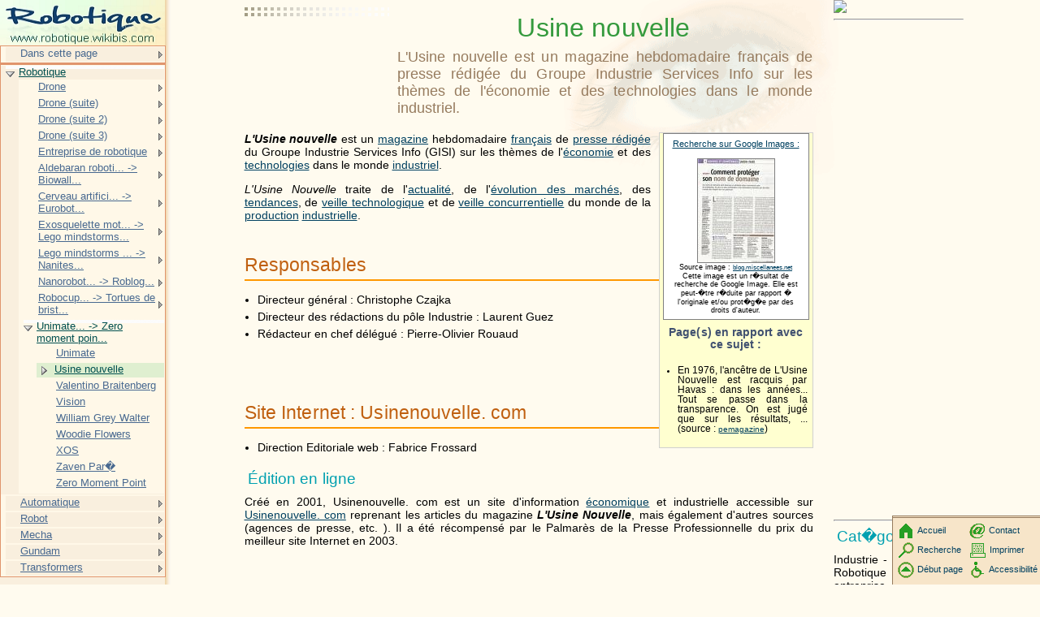

--- FILE ---
content_type: text/html; charset=UTF-8
request_url: http://robotique.wikibis.com/usine_nouvelle.php
body_size: 11311
content:
<!DOCTYPE HTML PUBLIC "-//W3C//DTD HTML 4.01 Transitional//EN" "http://www.w3c.org/TR/1999/REC-html401-19991224/loose.dtd">
<HTML><!-- InstanceBegin template="Templates/modele_2008.dwt" codeOutsideHTMLIsLocked="false" --><HEAD>
<META http-equiv=Content-Type content="text/html; charset=iso-8859-1">
<!-- InstanceBeginEditable name="doctitle" -->
    <title>Usine nouvelle</title>
<!-- InstanceEndEditable -->
<!-- InstanceBeginEditable name="head" -->
    <meta name="description" content="L&#39;Usine nouvelle est un magazine hebdomadaire fran&ccedil;ais de presse r&eacute;dig&eacute;e du Groupe Industrie...">
<!-- InstanceEndEditable -->
<meta name="keywords" content="Usine nouvelle,Industrie,&Eacute;conomie,Presse &eacute;crite,Actualit&eacute;,Analyse technique,Atelier,Entreprise,France,Industrie,Industriel">
<LINK href="http://www.wikibis.com/menu_fichiers/css_layout.css" type="text/css" rel=stylesheet>
<LINK href="http://www.wikibis.com/menu_fichiers/css_menus.css" type="text/css" rel=stylesheet>
<LINK href="http://www.wikibis.com/images/wiki_extract.css" type="text/css" rel=stylesheet>
<!--[if lt IE 7]>
	<SCRIPT src="http://www.wikibis.com/menu_fichiers/ie6_functions.js" type=text/javascript></SCRIPT>
	<LINK href="http://www.wikibis.com/menu_fichiers/ie6_styles.css" type="text/css" rel=stylesheet>
<![endif]-->
<link rel="stylesheet" type="text/css" href="http://www.wikibis.com/menu_fichiers/css_imprimante.css" media="print">
<SCRIPT src="http://www.wikibis.com/menu_fichiers/redim_functions.js" type=text/javascript></SCRIPT>
</HEAD>
<BODY>
<DIV id="content">
<div id="pubhautgauche" class="noimp">	<script type="text/javascript"><!--
		google_ad_client = "pub-6100875817574199";
		/* Wikibis Th�matique 180x90-01/08/08 */
		google_ad_slot = "4831590731";
		google_ad_width = 180;
		google_ad_height = 90;
	//-->
	</script>
	<script type="text/javascript"
		src="http://pagead2.googlesyndication.com/pagead/show_ads.js">
	</script></div>
<a name="haut"></a>
<!-- InstanceBeginEditable name="Contenu" -->

<h1>Usine nouvelle</h1>
<h2 class="stincagen">L&#39;Usine nouvelle est un magazine hebdomadaire fran&ccedil;ais de presse r&eacute;dig&eacute;e du Groupe Industrie Services Info sur les th&egrave;mes de l&#39;&eacute;conomie et des technologies dans le monde industriel.</h2>

		
<div id="pubdroitevert" class="noimp">
	<a href="http://www.editions-humanis.com/nouveau.php" target="_blank"><img src="http://editions-humanis.com/Pubs/pub-humanis.jpg"></a>

  
   <hr>
   <div style="top:607px;width:160px">
	<script async src="//pagead2.googlesyndication.com/pagead/js/adsbygoogle.js"></script>
	<!-- Wikibis Adaptable -->
	<ins class="adsbygoogle"
	     style="display:block"
	     data-ad-client="ca-pub-4435944207080620"
	     data-ad-slot="3085642595"
	     data-ad-format="auto"></ins>
	<script>
		(adsbygoogle = window.adsbygoogle || []).push({});
	</script>
   </div>	<hr>

	<h3>Cat�gories :</h3>
	<p>Industrie - Technologie - Robotique - Veille en entreprise - Magazine fran�ais - Presse �conomique fran�aise - Presse en ligne fran�aise</p>
</div>
<div id="bodyContent">
<div id = "definitions" style = "width:176px;float:right;margin-left:10px;margin-bottom:20px">
<table style="background-color:white;border:1px solid gray;width:180px;font-size:80%;float:left;text-align:center;padding:0px;margin:0px;margin-bottom:8px;margin-left:-2px">
<tr><td>
   <a style='font-size:120%' target="_blank" href='http://images.google.com/images?um=1&hl=fr&lr=&q="Usine nouvelle " - com - usine - pass'>Recherche sur Google Images :</a>
   <br><a target="_blank"href = http://blog.miscellanees.net/public/.Art_l_Usine_p_1_m.jpg>
   <br><img style="margin-top:3px;border:1px solid gray" src="illustrations/wNtgKGUAZxWj5M_.jpg">
</a>
   <br>Source image : <a target="_blank" href = http://blog.miscellanees.net/page/2>blog.miscellanees.net</a>
   <br>Cette image est un r�sultat de recherche de Google Image. Elle est peut-�tre r�duite par rapport � l'originale et/ou prot�g�e par des droits d'auteur.</td></tr>
</table>

<h4>Page(s) en rapport avec ce sujet : </h4>
<div id="sponsors" class="noimp"></div>
<ul>
<li>En 1976,   l&#39;anc&ecirc;tre de  L&#39;Usine Nouvelle est  racquis par Havas&nbsp;: dans  les  ann&eacute;es... Tout se passe dans  la transparence. On est  jug&eacute; que sur  les  r&eacute;sultats,  ...  (source&nbsp;: <a target="_blank" href="http://www.pemagazine.fr/magazine/un-mid-market-a-couteaux-tires,42/philippe-santini-homme-de-com-,952">pemagazine</a>)</li>
</ul>
<div id="sponsors2" class="noimp"></div>
</div>

			
			
									
			<p><i><b>L&#39;Usine nouvelle</b></i> est  un <a target="_blank" href="http://fr.wikipedia.org/wiki/Magazine" title="Magazine">magazine</a> hebdomadaire <a target="_blank" href="http://www.pays.wikibis.com/france.php" title="France">fran&ccedil;ais</a> de  <a target="_blank" href="http://fr.wikipedia.org/wiki/Presse_%C3%A9crite" title="Presse &eacute;crite">presse r&eacute;dig&eacute;e</a> du  Groupe Industrie Services Info (GISI)  sur  les  th&egrave;mes de  l&#39;<a target="_blank" href="http://www.wiki-compta.com/economie.php" title="&Eacute;conomie">&eacute;conomie</a> et  des  <a target="_blank" href="http://fr.wikipedia.org/wiki/Technologie" title="Technologie">technologies</a> dans  le  monde <a target="_blank" href="http://www.plume-et-papier.com/industrie.php" title="Industriel" class="mw-redirect">industriel</a>. </p>
<p><i>L&#39;Usine Nouvelle</i> traite de  l&#39;<a target="_blank" href="http://fr.wikipedia.org/wiki/Actualit%C3%A9" title="Actualit&eacute;">actualit&eacute;</a>,   de  l&#39;<a target="_blank" href="http://www.fifrance.com/analyse_technique.php" title="Analyse technique">&eacute;volution des  march&eacute;s</a>,   des  <a target="_blank" href="http://fr.wikipedia.org/wiki/Tendance" title="Tendance">tendances</a>,   de  <a target="_blank" href="http://fr.wikipedia.org/wiki/Veille_technologique" title="Veille technologique">veille technologique</a> et  de  <a target="_blank" href="http://fr.wikipedia.org/wiki/Veille_concurrentielle" title="Veille concurrentielle">veille concurrentielle</a> du  monde de  la <a target="_blank" href="http://www.marxisme.wikibis.com/production.php" title="Production">production</a> <a target="_blank" href="http://www.plume-et-papier.com/industrie.php" title="Industrielle" class="mw-redirect">industrielle</a>. </p>


<p><a name="Responsables" id="Responsables"></a></p>
<h2> <span class="mw-headline">Responsables</span></h2>
<ul>
<li>Directeur g&eacute;n&eacute;ral&nbsp;: Christophe Czajka </li>
<li>Directeur des  r&eacute;dactions du  p&ocirc;le Industrie&nbsp;: Laurent Guez </li>
<li>R&eacute;dacteur en  chef d&eacute;l&eacute;gu&eacute;&nbsp;: Pierre-Olivier Rouaud</li>
</ul>
<p><br /></p>
<p><a name="Site_Internet_:_Usinenouvelle.com" id="Site_Internet_:_Usinenouvelle.com"></a></p>
<div id="pubinter" class="noimp"></div>
<h2> <span class="mw-headline">Site Internet&nbsp;: Usinenouvelle. com</span></h2>
<ul>
<li>Direction Editoriale web&nbsp;: Fabrice Frossard</li>
</ul>
<p><a name=".C3.89dition_en_ligne" id=".C3.89dition_en_ligne"></a></p>
<h3> <span class="mw-headline">&Eacute;dition en  ligne</span></h3>
<p>Cr&eacute;&eacute; en  2001,   Usinenouvelle. com est  un site d&#39;information <a target="_blank" href="http://www.wiki-compta.com/economie.php" title="&Eacute;conomique" class="mw-redirect">&eacute;conomique</a> et  industrielle accessible sur  <a href="http://www.usinenouvelle.com" class="external text" title="http://www.usinenouvelle&Agrave;m" rel="nofollow">Usinenouvelle. com</a> reprenant les  articles du  magazine <i><b>L&#39;Usine Nouvelle</b></i>,   mais &eacute;galement d&#39;autres sources (agences de  presse,   etc. ). Il  a &eacute;t&eacute; r&eacute;compens&eacute; par le  Palmar&egrave;s de  la Presse Professionnelle du  prix du  meilleur site Internet en  2003. </p>
<p><br /></p>
<p>En parall&egrave;le du  lancement de  Usinenouvelle. com,   s&#39;&eacute;tait mont&eacute; Usipass. com situ&eacute; comme &quot;le portail des  industriels&quot;. Usipass. com pr&eacute;sentait une approche horizontale de  l&#39;industrie et  se d&eacute;clinait en  plusieurs versions dites verticales con&ccedil;ues pour diff&eacute;rents secteurs de  l&#39;industrie&nbsp;:</p>
<ul>
<li>meca-pass. com pour la m&eacute;canique,   </li>
<li>plast-pass. com pour la plasturgie,   </li>
<li>elec-pass. com pour l&#39;&eacute;l&eacute;ctro-technique,   </li>
<li>metal-pass. com pour la metallurgie et</li>
<li>pack-pass. com pour l&#39;emballage. </li>
</ul>
<p>usipass. com proposait aussi une approche m&eacute;tier avec deux autres d&eacute;clinaisons&nbsp;:</p>
<ul>
<li>prod-pass. com pour la production et</li>
<li>concept-pass. com pour la conception. </li>
</ul>
<p>Ce premier concept n&#39;aura pas surv&eacute;cu au changement d&#39;actionnaire de  juillet 2002,   le  groupe Usine Nouvelle &eacute;tant racquis &agrave;  cette &eacute;poque par des  fonds d&#39;investissements. </p>
<p><br />
Trafic Usine Nouvelle NetWork mensuel mesur&eacute; par <a target="_blank" href="http://fr.wikipedia.org/wiki/AT_Internet" title="Xiti" class="mw-redirect">Xiti</a>&nbsp;:</p>
<ol>
<li>Visiteurs Uniques&nbsp;: 1&nbsp;129&nbsp;139</li>
<li>Pages vues&nbsp;: 5&nbsp;500&nbsp;502</li>
<li>Audience&nbsp;: cadres sup&eacute;rieurs et  dirigeants. </li>
</ol>
<p><a name="Rubriques" id="Rubriques"></a></p>
<h3> <span class="mw-headline">Rubriques</span></h3>
<p>En mai 2007 Usinenouvelle. com lance une refonte de  son site ax&eacute;e autour de  3 parties&nbsp;: <a href="http://www.usinenouvelle.com/web/" class="external text" title="http://www.usinenouvelle&Agrave;m/web/" rel="nofollow">Le Meilleur du  Web</a>,   <a href="http://www.usinenouvelle.com/expo/" class="external text" title="http://www.usinenouvelle&Agrave;m/expo/" rel="nofollow">L&#39;Expo Permanente</a> et  <a href="http://www.usinenouvelle.com/info/" class="external text" title="http://www.usinenouvelle&Agrave;m/info/" rel="nofollow">L&#39;Info 24/7</a>. Le  Meilleur du  Web a pour but de  favoriser la recherche d&#39;information en  ligne pour les  diff&eacute;rents acteurs de  l&#39;<a target="_blank" href="http://www.plume-et-papier.com/industrie.php" title="Industrie">industrie</a>,   l&#39;Expo Permanente vise &agrave;  mettre en  relation l&#39;offre et  la demande entre ces m&ecirc;mes acteurs,   en  plus d&#39;&ecirc;tre le  salon de  l&#39;industrie en  ligne. La rubrique Info 24/7 quant &agrave;  elle  rapporte et  analyse l&#39;actualit&eacute; du  monde industriel. </p>
<p><a name="Voir_aussi" id="Voir_aussi"></a></p>
<h2> <span class="mw-headline">Voir aussi</span></h2>
<ul>
<li><a target="_blank" href="http://fr.wikipedia.org/wiki/Veille_en_entreprise" title="Veille en entreprise">Veille en  entreprise</a></li>
<li><a target="_blank" href="http://www.wiki-compta.com/economie.php" title="&Eacute;conomie">&Eacute;conomie</a></li>
<li><a target="_blank" href="http://fr.wikipedia.org/wiki/Technologie" title="Technologie">Technologie</a></li>
<li><a target="_blank" href="http://www.wiki-compta.com/entreprise.php" title="Entreprise">Entreprise</a>,   <a target="_blank" href="http://fr.wikipedia.org/wiki/Usine" title="Usine">Usine</a>,   <a target="_blank" href="http://fr.wikipedia.org/wiki/Atelier" title="Atelier">Atelier</a>,   <a target="_blank" href="http://www.marxisme.wikibis.com/production.php" title="Production">Production</a></li>
</ul>
<p><a name="Liens_externes" id="Liens_externes"></a></p>
<h2> <span class="mw-headline">Liens externes</span></h2>
<ul>
<li><a href="http://www.usinenouvelle.com/" class="external text" title="http://www.usinenouvelle&Agrave;m/" rel="nofollow">Site officiel du  magazine</a></li>
<li><a href="http://indices.usinenouvelle.com/" class="external text" title="http://indices.usinenouvelle&Agrave;m/" rel="nofollow">Indices et  Cotations Usine Nouvelle</a></li>
</ul>

</div>
<table style="clear:both;float:none;padding:0px;margin:0px;margin-top:30px"><td>
   <h3 style="display:inline;margin:0px;text-align:left;">Recherche sur Amazone (livres) : </h3>
<hr>
<iframe style="position: relative; left: 20em; top: -62px;" src="http://rcm-fr.amazon.fr/e/cm?t=wwwtheatronsc-21&amp;o=8&amp;p=20&amp;l=qs1&amp;f=ifr" frameborder="0" height="54" scrolling="no" width="120"></iframe><div style='position: relative; top: -54px; overflow:hidden; width:562px;height:86px' ><iframe style='position:relative;left:-165px;top:-1px' src="http://rcm-fr.amazon.fr/e/cm?t=wwwtheatronsc-21&o=8&p=48&l=st1&mode=books-fr&search=com&nou=1&fc1=000000&lt1=_blank&lc1=3366FF&bg1=FFFFFF&f=ifr" marginwidth='0' marginheight='0' width='728' height='90' border='0' frameborder='0' style='border:none;' scrolling='no'></iframe></div></td></table>
<div id="pubpied" class="noimp"><hr style="position:relative;top:-40px;">
<script type="text/javascript"><!--
	google_ad_client = "pub-6100875817574199";
	/* Wikibis Pied 336x280 */
	google_ad_slot = "5769162897";
	google_ad_width = 336;
	google_ad_height = 280;
	//-->
</script>
<script type="text/javascript"
	src="http://pagead2.googlesyndication.com/pagead/show_ads.js">
</script></div>
<!-- InstanceEndEditable -->
  <hr>
  <DIV id="pied-texte">
	Ce texte est issu de l'encyclop�die Wikipedia. Vous pouvez consulter sa version originale dans cette encyclop�die � l'adresse <!-- InstanceBeginEditable name="EditRegion9" --><a target="_blank" href="http://fr.wikipedia.org/wiki/Usine_nouvelle">http://fr.wikipedia.org/wiki/Usine_nouvelle</a><!-- InstanceEndEditable -->.<br>
	
	<a target="_blank" href="http://fr.wikipedia.org/w/index.php?title=Usine_nouvelle&action=history">Voir la liste des contributeurs</a>.<br>
La version pr�sent�e ici � �t� extraite depuis cette source le <!-- InstanceBeginEditable name="EditRegion10" -->14/04/2009<!-- InstanceEndEditable -->.<br>
	Ce texte est disponible sous les termes de la <a target="_blank" href="http://fr.wikipedia.org/wiki/Wikip%C3%A9dia:Licence_de_documentation_libre_GNU">licence de documentation libre GNU </a> (GFDL).<br>
	La liste des d&eacute;finitions propos&eacute;es en t&ecirc;te de page est une s&eacute;lection parmi les r&eacute;sultats obtenus &agrave; l'aide de la commande &quot;define:&quot; de <a href="http://www.google.com" target="_blank">Google</a>.
	<br>
  	Cette page fait partie du projet <a href="http://www.wikibis.com" target="_blank"><b>Wikibis</b></a>.  </DIV>
  </DIV>
</DIV>
<div id="menu" class="noimp">
	<a href="index.php"><img src="menu_fichiers/robotique.wikibis-logo.jpg" alt="Logo" width="203" height="56"></a>
  	<!-- InstanceBeginEditable name="dans-page" -->
<ul class="niveau1 danspage">
   <li class="sousmenu danspage"><a>Dans cette page</a>
      <ul class="niveau2">
         <li><a href="#haut">Haut de page</a></li>
         <li><a href="#Responsables">Responsables</a></li>
         <li class="sousmenu"><a href="#Site_Internet_:_Usinenouvelle.com">Site Internet&nbsp;: Usinenouvelle. com</a>
            <ul class="niveau3">
               <li><a href="#.C3.89dition_en_ligne">&Eacute;dition en ligne</a></li>
               <li><a href="#Rubriques">Rubriques</a></li>
            </ul>
         </li>
         <li><a href="#Voir_aussi">Voir aussi</a></li>
         <li><a href="#Liens_externes">Liens externes</a></li>
      </ul>
   </li>
</ul>

<!-- InstanceEndEditable -->
	<!-- InstanceBeginEditable name="Menu" -->
	<ul class="niveau1">
		<li class="deploye"><a href="robotique.php">Robotique<span class="comment">La robotique est une science qui �tudie les syst�mes electro-m�caniques actionn�s...</span></a>
			<ul class="niveau2 deploye">
				<li class="sousmenu"><a href="drone.php">Drone<span class="comment">Un drone ou un UAV (Unmanned Air Vehicle) est un a�ronef inhabit�, pilot� � distance, semi-autonome...</span></a>
					<ul class="niveau3">
						<li><a href="aai_shadow_200.php">AAI Shadow 200</a></li>
						<li><a href="ads_95.php">ADS 95</a></li>
						<li><a href="airspeed_as_30_queen_wasp.php">Airspeed AS 30 Queen Wasp</a></li>
						<li><a href="boeing_x-45.php">Boeing X-45</a></li>
						<li><a href="boeing_x-50.php">Boeing X-50</a></li>
						<li><a href="brevel.php">Brevel</a></li>
						<li><a href="com-bat.php">Com-bat</a></li>
						<li><a href="crecerelle_(drone).php">Cr�cerelle</a></li>
						<li><a href="dassault_neuron.php">Dassault nEUROn</a></li>
					</ul>
				</li>
				<li class="sousmenu"><a href="eads_barracuda.php">Drone (suite)<span class="comment">Le projet d�sign� provisoirement "Barracuda" mis au point par EADS Military Air Systems est...</span></a>
					<ul class="niveau3">
						<li><a href="eads_barracuda.php">EADS Barracuda</a></li>
						<li><a href="eagle_eye.php">Eagle Eye</a></li>
						<li><a href="elsa_(drone).php">Elsa</a></li>
						<li><a href="iai_scout.php">IAI Scout</a></li>
						<li><a href="joint_unmanned_combat_air_systems.php">Joint Unmanned Combat Air Systems</a></li>
						<li><a href="liste_de_drones.php">Liste de drones</a></li>
						<li><a href="lockheed_d-21.php">Lockheed D-21</a></li>
						<li><a href="mbvk-137.php">MBVK-137</a></li>
						<li><a href="micro-drone.php">Micro-drone</a></li>
						<li><a href="mikoyan-gourievitch_skat.php">Mikoyan-Gourievitch Skat</a></li>
						<li><a href="mq-9_reaper.php">MQ-9 Reaper</a></li>
					</ul>
				</li>
				<li class="sousmenu"><a href="nord_aviation_ct_20.php">Drone (suite 2)<span class="comment">Le Nord Aviation CT. 20 est un drone -cible fran�ais, t�l�guid� depuis le sol il �tait cens�...</span></a>
					<ul class="niveau3">
						<li><a href="nord_aviation_ct_20.php">Nord Aviation CT.20</a></li>
						<li><a href="northrop_grumman_x-47_pegasus.php">Northrop Grumman X-47 Pegasus</a></li>
						<li><a href="pchela-1t.php">Pchela-1T</a></li>
						<li><a href="pilotage_en_immersion.php">Pilotage en immersion</a></li>
						<li><a href="rq-1_predator.php">RQ-1 Predator</a></li>
						<li><a href="rq-2_pioneer.php">RQ-2 Pioneer</a></li>
						<li><a href="rq-4_global_hawk.php">RQ-4 Global Hawk</a></li>
						<li><a href="rq-6_outrider.php">RQ-6 Outrider</a></li>
						<li><a href="sperwer.php">Sperwer</a></li>
						<li><a href="systeme_de_drone_tactique_interimaire.php">Syst�me de drone tactique interimaire</a></li>
						<li><a href="systeme_interimaire_de_drones_male.php">Syst�me int�rimaire de drones MALE</a></li>
					</ul>
				</li>
				<li class="sousmenu"><a href="vigilant_(drone).php">Drone (suite 3)<span class="comment">Le Vigilant F-2000 est un petit drone h�licopt�re d'observation, il est aujourd'hui l'unique...</span></a>
					<ul class="niveau3">
						<li><a href="vigilant_(drone).php">Vigilant</a></li>
					</ul>
				</li>
				<li class="sousmenu"><a href="asea_brown_boveri.php">Entreprise de robotique<span class="comment">Asea Brown Boveri est un groupe helv�tico - su�dois de biens d'�quipement issu de la fusion...</span></a>
					<ul class="niveau3">
						<li><a href="asea_brown_boveri.php">Asea Brown Boveri</a></li>
						<li><a href="brown_boveri_x26_cie.php">Brown, Boveri & Cie</a></li>
						<li><a href="fanuc.php">Fanuc</a></li>
						<li><a href="fanuc_ge_cnc_europe.php">Fanuc GE CNC Europe</a></li>
						<li><a href="intuitive_surgical.php">Intuitive Surgical</a></li>
						<li><a href="ugobe.php">Ugobe</a></li>
					</ul>
				</li>
				<li class="sousmenu"><a href="aldebaran_robotics.php">Aldebaran roboti... -> Biowall...<span class="comment">Aldebaran Robotics est une soci�t� fran�aise qui d�veloppe aujourd'hui le robot humano�de autonome...</span></a>
					<ul class="niveau3">
						<li><a href="aldebaran_robotics.php">Aldebaran Robotics</a></li>
						<li><a href="androide.php">Andro�de</a></li>
						<li><a href="animatronique.php">Animatronique</a></li>
						<li><a href="autoguidage.php">Autoguidage</a></li>
						<li><a href="automation_industrielle.php">Automation industrielle</a></li>
						<li><a href="beam.php">BEAM</a></li>
						<li><a href="biomecatronique.php">Biom�catronique</a></li>
						<li><a href="biowall.php">BioWall</a></li>
					</ul>
				</li>
				<li class="sousmenu"><a href="cerveau_artificiel.php">Cerveau artifici... -> Eurobot...<span class="comment">Un cerveau artificiel est un mod�le informatique, bas� sur la simulation de l'activit� de...</span></a>
					<ul class="niveau3">
						<li><a href="cerveau_artificiel.php">Cerveau artificiel</a></li>
						<li><a href="chronologie_de_la_robotique.php">Chronologie de la robotique</a></li>
						<li><a href="claytronics.php">Claytronics</a></li>
						<li><a href="cobra.php">COBRA</a></li>
						<li><a href="commande_des_robots.php">Commande des robots</a></li>
						<li><a href="coupe_de_france_de_robotique.php">Coupe de France de robotique</a></li>
						<li><a href="darpa_grand_challenge.php">DARPA Grand Challenge</a></li>
						<li><a href="dialogos.php">DialogOS</a></li>
						<li><a href="eurobot.php">Eurobot</a></li>
					</ul>
				</li>
				<li class="sousmenu"><a href="exosquelette_motorise.php">Exosquelette mot... -> Lego mindstorms...<span class="comment">Un exosquelette motoris� ou combinaison robotique est un dispositif m�canique mobile autonome...</span></a>
					<ul class="niveau3">
						<li><a href="exosquelette_motorise.php">Exosquelette motoris�</a></li>
						<li><a href="first_robotics.php">FIRST robotics</a></li>
						<li><a href="hal_(hybrid_assistive_limb).php">HAL</a></li>
						<li><a href="hans_moravec.php">Hans Moravec</a></li>
						<li><a href="histoire_de_la_robotique_industrielle.php">Histoire de la robotique industrielle</a></li>
						<li><a href="humanoide.php">Humano�de</a></li>
						<li><a href="informatique_industrielle.php">Informatique industrielle</a></li>
						<li><a href="isaac_asimov.php">Isaac Asimov</a></li>
						<li><a href="lego_mindstorms.php">Lego Mindstorms</a></li>
					</ul>
				</li>
				<li class="sousmenu"><a href="lego_mindstorms_rcx.php">Lego mindstorms ... -> Nanites...<span class="comment">Le RCX est un Automate, la brique incorporant le microprocesseur (un H8/300) des Lego Mindstorms.</span></a>
					<ul class="niveau3">
						<li><a href="lego_mindstorms_rcx.php">Lego Mindstorms RCX</a></li>
						<li><a href="lemur_(robot).php">Lemur</a></li>
						<li><a href="localisation_simultanee_et_construction_de_cartes.php">Localisation simultan�e et construction de cartes</a></li>
						<li><a href="microrobotique.php">Microrobotique</a></li>
						<li><a href="microsoft_robotics_studio.php">Microsoft Robotics Studio</a></li>
						<li><a href="modele_geometrique_direct.php">Mod�le g�om�trique direct</a></li>
						<li><a href="modele_geometrique_inverse.php">Mod�le g�om�trique inverse</a></li>
						<li><a href="modelisation_des_robots.php">Mod�lisation des robots</a></li>
						<li><a href="nanites.php">Nanites</a></li>
					</ul>
				</li>
				<li class="sousmenu"><a href="nanorobot.php">Nanorobot... -> Roblog...<span class="comment">Un nanorobot (ou nanobot) est un robot de dimension microscopique, fabriqu� gr�ce aux nanotechnologies.</span></a>
					<ul class="niveau3">
						<li><a href="nanorobot.php">Nanorobot</a></li>
						<li><a href="odometrie.php">Odom�trie</a></li>
						<li><a href="phydget.php">Phydget</a></li>
						<li><a href="planification_de_mouvement.php">Planification de mouvement</a></li>
						<li><a href="polygone_de_sustentation.php">Polygone de sustentation</a></li>
						<li><a href="prehenseur.php">Pr�henseur</a></li>
						<li><a href="process_alimentaire.php">Process alimentaire</a></li>
						<li><a href="rabbit.php">Rabbit</a></li>
						<li><a href="roblog.php">Roblog</a></li>
					</ul>
				</li>
				<li class="sousmenu"><a href="robocup.php">Robocup... -> Tortues de brist...<span class="comment">La RoboCup est un tournoi mondial de robotique, dont l'un des buts attendus est d'arriver...</span></a>
					<ul class="niveau3">
						<li><a href="robocup.php">RoboCup</a></li>
						<li><a href="robolab.php">ROBOLAB</a></li>
						<li><a href="robot_delta.php">Robot Delta</a></li>
						<li><a href="robot_hexapode.php">Robot hexapode</a></li>
						<li><a href="robot_parallele.php">Robot parall�le</a></li>
						<li><a href="servocommande.php">Servocommande</a></li>
						<li><a href="swisseurobot.php">SwissEurobot</a></li>
						<li><a href="tortues_de_bristol.php">Tortues de Bristol</a></li>
					</ul>
				</li>
				<li class="deploye"><a href="unimate.php">Unimate... -> Zero moment poin...<span class="comment">Unimate est le premier robot manipulateur industriel. Il est en fait un descendant direct...</span></a>
					<ul class="niveau3 deploye">
						<li><a href="unimate.php">Unimate<span class="comment">Unimate est le premier robot manipulateur industriel. Il est en fait un descendant direct...</span></a></li>
						<li class="deploye spage"><a href="usine_nouvelle.php">Usine nouvelle<span class="comment">L'Usine nouvelle est un magazine hebdomadaire fran�ais de presse �crite du Groupe Industrie...</span></a></li>
						<li><a href="valentino_braitenberg.php">Valentino Braitenberg<span class="comment">Valentino Braitenberg (n� en 1926 � Bozen) est un expert en cybern�tique, �crivain...</span></a></li>
						<li><a href="vision.php">Vision<span class="comment">La vision est le sens d�di� � la perception de la lumi�re, c'est � dire la partie dite visible...</span></a></li>
						<li><a href="william_grey_walter.php">William Grey Walter<span class="comment">Le Dr William Grey Walter (19 f�vrier 1910 - 6 mai 1977) a �t� un pionnier de la robotique...</span></a></li>
						<li><a href="woodie_flowers.php">Woodie Flowers<span class="comment">Woodie C. Flowers est un professeur d'ing�nierie m�canique au MIT (Massachusetts Institute of Technology).</span></a></li>
						<li><a href="xos.php">XOS<span class="comment">XOS est le nom du premier exosquelette motoris� militaire de l'arm�e am�ricaine, en cours...</span></a></li>
						<li><a href="zaven_pare.php">Zaven Par�<span class="comment">Zaven Par� est un Artiste chercheur n� en 1961. Il rencontre de 1981 � 1983 Piotr Kowalski...</span></a></li>
						<li><a href="zero_moment_point.php">Zero Moment Point<span class="comment">Le zero moment point est le point de jonction entre l'axe inertiel et le sol.</span></a></li>
					</ul>
				</li>
			</ul>
		</li>
		<li class="sousmenu"><a href="automatique.php">Automatique<span class="comment">L'automatique fait partie des sciences de l'ing�nieur. Cette discipline traite de la mod�lisation,...</span></a>
			<ul class="niveau2">
				<li class="sousmenu"><a href="automatisme_(organe).php">Automatisme</a>
				</li>
				<li class="sousmenu"><a href="connaissances_a_priori.php">Automatisme (suite)</a>
				</li>
				<li class="sousmenu"><a href="kuka.php">Automatisme (suite 2)</a>
				</li>
				<li class="sousmenu"><a href="regulateur_pid.php">Automatisme (suite 3)</a>
				</li>
				<li class="sousmenu"><a href="abaque_de_smith.php">Abaque de s... -> Commande (a...</a>
				</li>
				<li class="sousmenu"><a href="commande_lq.php">Commande lq... -> Decouplage ...</a>
				</li>
				<li class="sousmenu"><a href="diagramme_de_black.php">Diagramme d... -> Fonction ou...</a>
				</li>
				<li class="sousmenu"><a href="gemma_(automatisme).php">Gemma (auto... -> Observateur...</a>
				</li>
				<li class="sousmenu"><a href="reponse_impulsionnelle.php">Reponse imp... -> Stabilite d...</a>
				</li>
				<li class="sousmenu"><a href="stabilite_ebsb.php">Stabilite e... -> Tout ou rie...</a>
				</li>
			</ul>
		</li>
		<li class="sousmenu"><a href="robot_(manga).php">Robot<span class="comment">Robot est une s�rie de livres (artbooks) contenant les dessins (ind�pendants ou sous la forme...</span></a>
			<ul class="niveau2">
				<li class="sousmenu"><a href="automates_jaquet-droz.php">Automate</a>
				</li>
				<li class="sousmenu"><a href="arale.php">Robots de fiction</a>
				</li>
				<li class="sousmenu"><a href="filament_(disney).php">Robots de fiction (suite)</a>
				</li>
				<li class="sousmenu"><a href="norby.php">Robots de fiction (suite 2)</a>
				</li>
				<li class="sousmenu"><a href="robby_le_robot.php">Robots de fiction (suite 3)</a>
				</li>
				<li class="sousmenu"><a href="bigdog.php">Robots militaires</a>
				</li>
				<li class="sousmenu"><a href="aibo.php">Ai... -> Ge...</a>
				</li>
				<li class="sousmenu"><a href="hrp-2.php">Hr... -> Ma...</a>
				</li>
				<li class="sousmenu"><a href="murata_boy.php">Mu... -> Qr...</a>
				</li>
				<li class="sousmenu"><a href="reem.php">Re... -> Sh...</a>
				</li>
				<li class="sousmenu"><a href="special_purpose_dexterous_manipulator.php">Sp... -> Wa...</a>
				</li>
			</ul>
		</li>
		<li class="sousmenu"><a href="mecha.php">Mecha<span class="comment">Le terme mecha d�signe un sous-genre des mangas et animes shonen ayant la particularit� de...</span></a>
			<ul class="niveau2">
				<li class="sousmenu"><a href="ghost_in_the_shell_(jeu_video).php">Ghost in the Shell</a>
				</li>
				<li class="sousmenu"><a href="heavy_gear.php">Jeu de r�le avec des robots g�ants</a>
				</li>
				<li class="sousmenu"><a href="macross.php">Macross</a>
				</li>
				<li class="sousmenu"><a href="personnages_de_macross_7.php">Macross (suite)</a>
				</li>
				<li class="sousmenu"><a href="martian_successor_nadesico_(manga).php">Martian Successor Nadesico</a>
				</li>
				<li class="sousmenu"><a href="ange_(evangelion).php">Neon genesis Evangelion</a>
				</li>
				<li class="sousmenu"><a href="robotech_(comics).php">Robotech</a>
				</li>
				<li class="sousmenu"><a href="zentradien.php">Robotech (suite)</a>
				</li>
				<li class="sousmenu"><a href="vision_d_escaflowne_(description_de_l_univers).php">Vision d'Escaflowne</a>
				</li>
				<li class="sousmenu"><a href="aramaki.php">Personnage de Ghost in the Shell</a>
				</li>
				<li class="sousmenu"><a href="asuka_soryu_langley.php">Personnage de Neon genesis Evangelion</a>
				</li>
				<li class="sousmenu"><a href="pen_pen.php">Personnage de Neon genesis Evangelion (suite)</a>
				</li>
				<li class="sousmenu"><a href="appleseed.php">Ap... -> Go...</a>
				</li>
				<li class="sousmenu"><a href="great_mazinger.php">Gr... -> Me...</a>
				</li>
				<li class="sousmenu"><a href="steel_battalion.php">St... -> Va...</a>
				</li>
			</ul>
		</li>
		<li class="sousmenu"><a href="gundam.php">Gundam<span class="comment">Mobile Suit Gundam est une saga d'animation de science-fiction mecha, dont le premier opus...</span></a>
			<ul class="niveau2">
				<li class="sousmenu"><a href="altron_gundam_custom.php">Armure mobile Gundam</a>
				</li>
				<li class="sousmenu"><a href="tallgeese.php">Armure mobile Gundam (suite)</a>
				</li>
				<li class="sousmenu"><a href="gundam_seed.php">Gundam Seed</a>
				</li>
				<li class="sousmenu"><a href="duo_maxwell.php">Personnage de Gundam</a>
				</li>
				<li class="sousmenu"><a href="liste_des_personnages_de_gundam_seed.php">Personnage de Gundam Seed</a>
				</li>
				<li class="sousmenu"><a href="meer_campbell.php">Personnage de Gundam Seed (suite)</a>
				</li>
				<li class="sousmenu"><a href="guerre_d_independance_de_zeon.php">Autres</a>
				</li>
			</ul>
		</li>
		<li class="sousmenu"><a href="transformers_(film).php">Transformers<span class="comment">Transformers est un film am�ricain de Mich�l Bay travaillant pour la Paramount Pictures m�lant...</span></a>
			<ul class="niveau2">
				<li class="sousmenu"><a href="autobot.php">Personnage de Transformers</a>
				</li>
				<li class="sousmenu"><a href="ratchet_(transformers).php">Personnage de Transformers (suite 2)</a>
				</li>
				<li class="sousmenu"><a href="transmetal.php">Personnage de Transformers (suite 3)</a>
				</li>
				<li class="sousmenu"><a href="inferno_(animutant).php">Personnage de Transformers (suite)</a>
				</li>
				<li class="sousmenu"><a href="animutants.php">Animutants... -> Transformers...</a>
				</li>
				<li class="sousmenu"><a href="transformers_animated.php">Transformers: a... -> Transformers: t...</a>
				</li>
				<li class="sousmenu"><a href="transformers_victory.php">Transformers: v... -> Transformers en...</a>
					</ul>
				</li>
			</ul>
		</li>
	</ul>
	<!-- InstanceEndEditable -->
 
</DIV>
<DIV ID="comment"></DIV>
<div id="pub-droite" class="noimp">
	<div id="boutons-droits">
	   <div style="position:relative;left:4px;top:3px">
		<a href="index.php" accesskey="1"><img src="http://www.wikibis.com/menu_fichiers/accueil.gif" alt="" align="top">Accueil</a>
		<!-- InstanceBeginEditable name="recherche" -->
		  <a href="recherche.php" accesskey="4"><img src="http://www.wikibis.com/menu_fichiers/recherche.gif" alt="" align="top">Recherche</a>
		<!-- InstanceEndEditable -->
		<a href="#haut" accesskey="2"><img src="http://www.wikibis.com/menu_fichiers/haut.gif" alt="Aller au contenu" align="top">D&eacute;but page</a>
	   </div>
	   <div style="position:relative;left:92px;top:-69px">
		<!-- InstanceBeginEditable name="contact" -->
		  <a href="contact.php"><img src="http://www.wikibis.com/menu_fichiers/enveloppe.gif" alt="Contact" align="top">Contact</a>
		<!-- InstanceEndEditable -->
		<a href="JavaScript:impdoc();"><img src="http://www.wikibis.com/menu_fichiers/imprime.gif" alt="Imprimer" align="top">Imprimer</a>
		<!-- InstanceBeginEditable name="accessibilite" -->
		  <a href="handicap.php" accesskey="0"><img src="http://www.wikibis.com/menu_fichiers/access-handicap.gif" alt="liens d'&eacute;vitement et raccourcis clavier" align="top">Accessibilit&eacute;</a>
		<!-- InstanceEndEditable -->
	   </div>
	   <a href="#menutop" accesskey="3"><img src="http://www.wikibis.com/menu_fichiers/empty.gif" alt="Aller au menu"></a>
  	</div>
	
	<div id="liens-ext">
		 
 	</div>

	
</div>
<script type="text/javascript">
 document.getElementById("content").focus();
</script>

 
<!-- RankSpirit Code //-->
<script language="JavaScript1.1" type="text/javascript">
<!--
LRef = document.referrer; LDate = new Date();
LConc = '<img width="0" height="0" border="0" src="http://www.wikibis.com/log.php?&hl='+LDate.getHours()+'x'+LDate.getMinutes()+'x'+LDate.getSeconds();
if(parseFloat(navigator.appVersion)>=4)
{LScreen=screen;LConc +='&r=' + LScreen.width + 'x' + LScreen.height + 'x' + LScreen.pixelDepth + 'x' + LScreen.colorDepth;}
document.write(LConc + '&ref=' + LRef.replace(/[<>"]/g, '').replace(/&/g, '$') + '"Zapman">');
//-->
</script>
<!-- End of RankSpirit Code //-->
</BODY><!-- InstanceEnd --></HTML>


--- FILE ---
content_type: text/html; charset=utf-8
request_url: https://www.google.com/recaptcha/api2/aframe
body_size: 269
content:
<!DOCTYPE HTML><html><head><meta http-equiv="content-type" content="text/html; charset=UTF-8"></head><body><script nonce="2qiu0mZTW5DvVj2Wzz9sWQ">/** Anti-fraud and anti-abuse applications only. See google.com/recaptcha */ try{var clients={'sodar':'https://pagead2.googlesyndication.com/pagead/sodar?'};window.addEventListener("message",function(a){try{if(a.source===window.parent){var b=JSON.parse(a.data);var c=clients[b['id']];if(c){var d=document.createElement('img');d.src=c+b['params']+'&rc='+(localStorage.getItem("rc::a")?sessionStorage.getItem("rc::b"):"");window.document.body.appendChild(d);sessionStorage.setItem("rc::e",parseInt(sessionStorage.getItem("rc::e")||0)+1);localStorage.setItem("rc::h",'1769402144465');}}}catch(b){}});window.parent.postMessage("_grecaptcha_ready", "*");}catch(b){}</script></body></html>